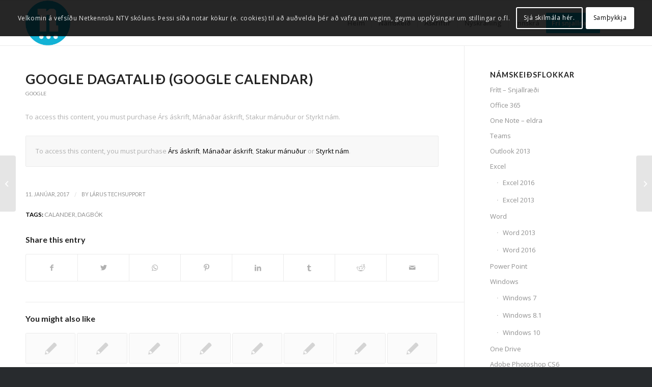

--- FILE ---
content_type: application/javascript
request_url: https://netkennsla.is/wp-content/plugins/sfwd-lms/assets/js/learndash_video_script.min.js?ver=4.3.1.3
body_size: 3497
content:
if("undefined"!=typeof learndash_video_data){void 0===learndash_video_data.video_debug&&(learndash_video_data.video_debug="1"),"1"===learndash_video_data.video_debug&&console.log("DEBUG: learndash_video_data[%o]",learndash_video_data),window.NodeList&&!NodeList.prototype.forEach&&(NodeList.prototype.forEach=Array.prototype.forEach);var ld_video_players={},ld_video_state=!1,ld_video_watch_interval=2500,ld_watchPlayers_interval_id=!1;if("youtube"==learndash_video_data.videos_found_provider){function onYouTubeIframeAPIReady(){document.querySelectorAll('.ld-video[data-video-progression="true"][data-video-provider="'+learndash_video_data.videos_found_provider+'"] iframe, .ld-video[data-video-progression="true"][data-video-provider="'+learndash_video_data.videos_found_provider+'"] iframe').length&&("1"===learndash_video_data.video_debug&&console.log("YOUTUBE: calling LearnDash_disable_assets(true)"),LearnDash_disable_assets(!0),LearnDash_watchPlayers(),document.querySelectorAll('.ld-video[data-video-progression="true"][data-video-provider="'+learndash_video_data.videos_found_provider+'"] iframe, .ld-video[data-video-progression="true"][data-video-provider="'+learndash_video_data.videos_found_provider+'"] video').forEach((function(e,a){"1"===learndash_video_data.video_debug&&console.log("YOUTUBE: index[%o] element[%o]",a,e);var o="ld-video-player-"+a,d=e.getAttribute("id");void 0!==d&&null!=d&&""!=d||(d=o,e.setAttribute("id",d)),e.setAttribute("data-learndash-video",o),ld_video_players[o]={},ld_video_players[o].player_key=o,ld_video_players[o].player_type=learndash_video_data.videos_found_provider,ld_video_players[o].player_id=d,ld_video_players[o].player_wrapper=e.closest(".ld-video"),void 0!==ld_video_players[o].player_wrapper?ld_video_players[o].player_cookie_key=ld_video_players[o].player_wrapper.getAttribute("data-video-cookie-key"):ld_video_players[o].player_cookie_key="",ld_video_players[o].player_cookie_values=LearnDash_Video_Progress_initSettings(ld_video_players[o]),ld_video_players[o].player=new YT.Player(d,{events:{onReady:LearnDash_YT_onPlayerReady,onStateChange:LearnDash_YT_onPlayerStateChange}})})))}function LearnDash_YT_onPlayerReady(e){"1"===learndash_video_data.video_debug&&console.log("YOUTUBE: in LearnDash_YT_onPlayerReady: event.target[%o]",e.target);var a=LearnDash_get_player_from_target(e.target);if("1"===learndash_video_data.video_track_time){var o=LearnDash_Video_Progress_getSetting(a,"video_time");void 0===o&&(o=0),"1"===learndash_video_data.video_debug&&console.log("YOUTUBE: in LearnDash_YT_onPlayerReady: start user_video_time: [%o]",o)}if(1==learndash_video_data.videos_auto_start)"1"===learndash_video_data.video_debug&&console.log("YOUTUBE: in LearnDash_YT_onPlayerReady: autostart enabled: calling playVideo()"),e.target.mute(),e.target.playVideo();else{"1"===learndash_video_data.video_debug&&console.log("YOUTUBE: in LearnDash_YT_onPlayerReady: calling pauseVideo()");var d=a.player.playerInfo.videoData.video_id;e.target.cueVideoById({videoId:d,startSeconds:o})}}function LearnDash_YT_onPlayerStateChange(e){var a=LearnDash_get_player_from_target(e.target),o=e.target.getPlayerState();o==YT.PlayerState.UNSTARTED||(o==YT.PlayerState.ENDED?("1"===learndash_video_data.video_debug&&console.log("YOUTUBE: Video has ended[%o]",o),"1"===learndash_video_data.video_debug&&console.log("YOUTUBE: setting 'video_state' to 'complete'"),LearnDash_Video_Progress_setSetting(a,"video_state","complete"),"1"===learndash_video_data.video_debug&&console.log("YOUTUBE: calling LearnDash_disable_assets(false)"),LearnDash_disable_assets(!1),LearnDash_watchPlayersEnd()):o==YT.PlayerState.PLAYING?("1"===learndash_video_data.video_debug&&console.log("YOUTUBE: Video is playing"),LearnDash_Video_Progress_setSetting(a,"video_state","play")):o==YT.PlayerState.PAUSED?("1"===learndash_video_data.video_debug&&console.log("YOUTUBE: Video is paused"),LearnDash_Video_Progress_setSetting(a,"video_state","pause")):o==YT.PlayerState.BUFFERING||YT.PlayerState.CUED)}}else"vimeo"==learndash_video_data.videos_found_provider?jQuery((function(){"1"===learndash_video_data.video_debug&&console.log("VIMEO: init"),"undefined"==typeof Vimeo?"1"===learndash_video_data.video_debug&&console.log("VIMEO: Error: Vimeo element not found. This is need for the video API."):"1"===learndash_video_data.video_debug&&console.log("VIMEO: Vimeo element found"),document.querySelectorAll('.ld-video[data-video-progression="true"][data-video-provider="'+learndash_video_data.videos_found_provider+'"] iframe, .ld-video[data-video-progression="true"][data-video-provider="'+learndash_video_data.videos_found_provider+'"] video').length&&("1"===learndash_video_data.video_debug&&console.log("VIMEO: calling LearnDash_disable_assets(true)"),LearnDash_disable_assets(!0),LearnDash_watchPlayers(),document.querySelectorAll('.ld-video[data-video-progression="true"][data-video-provider="'+learndash_video_data.videos_found_provider+'"] iframe, .ld-video[data-video-progression="true"][data-video-provider="'+learndash_video_data.videos_found_provider+'"] video').forEach((function(e,a){var o="ld-video-player-"+a,d=e.getAttribute("id");void 0!==d&&""!=d||(d=o,e.setAttribute("id",d)),e.setAttribute("data-learndash-video",o),ld_video_players[o]={},ld_video_players[o].player_key=o,ld_video_players[o].player_type=learndash_video_data.videos_found_provider,ld_video_players[o].player_id=d,ld_video_players[o].player_wrapper=e.closest(".ld-video"),void 0!==ld_video_players[o].player_wrapper?ld_video_players[o].player_cookie_key=ld_video_players[o].player_wrapper.getAttribute("data-video-cookie-key"):ld_video_players[o].player_cookie_key="",ld_video_players[o].player_cookie_values=LearnDash_Video_Progress_initSettings(ld_video_players[o]),ld_video_players[o].player=new Vimeo.Player(e),void 0!==ld_video_players[o]&&("1"===learndash_video_data.video_debug&&console.log("VIMEO: player[%o]",ld_video_players[o]),ld_video_players[o].player.ready().then((function(){if("1"===learndash_video_data.video_debug&&(console.log("VIMEO: ready video!"),console.log("VIMEO: element_key[%o] ld_video_players[%o]",o,ld_video_players)),"1"===learndash_video_data.video_track_time){var e=LearnDash_Video_Progress_getSetting(ld_video_players[o],"video_time");void 0===e&&(e=0),"1"===learndash_video_data.video_debug&&console.log("VIMEO: start user_minutes: [%o]",e),ld_video_players[o].player.setCurrentTime(e)}1==learndash_video_data.videos_auto_start&&("1"===learndash_video_data.video_debug&&(console.log("VIMEO: auto_start enabled."),console.log("VIMEO: calling video play()")),ld_video_players[o].player.play())})),ld_video_players[o].player.on("play",(function(e){"1"===learndash_video_data.video_debug&&console.log("VIMEO: playing the video.")})),ld_video_players[o].player.on("pause",(function(e){"1"===learndash_video_data.video_debug&&console.log("VIMEO: paused the video.")})),ld_video_players[o].player.on("ended",(function(e){"1"===learndash_video_data.video_debug&&console.log("YOUTUBE: setting 'video_state' to 'complete'"),LearnDash_Video_Progress_setSetting(ld_video_players[o],"video_state","complete"),"1"===learndash_video_data.video_debug&&console.log("VIMEO: calling LearnDash_disable_assets(false)"),LearnDash_disable_assets(!1),LearnDash_watchPlayersEnd()})))})))})):"wistia"==learndash_video_data.videos_found_provider?jQuery((function(){"1"===learndash_video_data.video_debug&&console.log("WISTIA: init"),document.querySelectorAll('.ld-video[data-video-progression="true"][data-video-provider="'+learndash_video_data.videos_found_provider+'"] iframe, .ld-video[data-video-progression="true"][data-video-provider="'+learndash_video_data.videos_found_provider+'"] video').length&&("1"===learndash_video_data.video_debug&&console.log("WISTIA: calling LearnDash_disable_assets(true)"),LearnDash_disable_assets(!0),LearnDash_watchPlayers(),window._wq=window._wq||[],document.querySelectorAll('.ld-video[data-video-progression="true"][data-video-provider="'+learndash_video_data.videos_found_provider+'"] iframe, .ld-video[data-video-progression="true"][data-video-provider="'+learndash_video_data.videos_found_provider+'"] video').forEach((function(e,a){var o="ld-video-player-"+a,d=e.getAttribute("data-learndash-video-wistia-id");void 0!==d&&""!=d||(d=o,e.setAttribute("id",d)),e.setAttribute("data-learndash-video",o),ld_video_players[o]={},ld_video_players[o].player_key=o,ld_video_players[o].player_type=learndash_video_data.videos_found_provider,ld_video_players[o].player_id=d,ld_video_players[o].player_wrapper=e.closest(".ld-video"),void 0!==ld_video_players[o].player_wrapper?ld_video_players[o].player_cookie_key=ld_video_players[o].player_wrapper.getAttribute("data-video-cookie-key"):ld_video_players[o].player_cookie_key="",ld_video_players[o].player_cookie_values=LearnDash_Video_Progress_initSettings(ld_video_players[o]),_wq.push({id:d,onReady:function(e){if(ld_video_players[o].player=e,"1"===learndash_video_data.video_debug&&console.log("WISTIA: in onReady video[%o]",e),ld_video_players[o].player.on("play",(function(){"1"===learndash_video_data.video_debug&&console.log("WISTIA: video started event"),"1"===learndash_video_data.video_debug&&console.log("WISTIA: setting 'video_state' to 'play'"),LearnDash_Video_Progress_setSetting(ld_video_players[o],"video_state","play")})),ld_video_players[o].player.on("pause",(function(){"1"===learndash_video_data.video_debug&&console.log("WISTIA: video paused event"),"1"===learndash_video_data.video_debug&&console.log("WISTIA: setting 'video_state' to 'pause'"),LearnDash_Video_Progress_setSetting(ld_video_players[o],"video_state","pause")})),ld_video_players[o].player.on("end",(function(){return"1"===learndash_video_data.video_debug&&console.log("WISTIA: video ended event"),"1"===learndash_video_data.video_debug&&console.log("WISTIA: setting 'video_state' to 'complete'"),LearnDash_Video_Progress_setSetting(ld_video_players[o],"video_state","complete"),"1"===learndash_video_data.video_debug&&console.log("WISTIA: calling LearnDash_disable_assets(false)"),LearnDash_disable_assets(!1),LearnDash_watchPlayersEnd(),e.unbind})),"1"===learndash_video_data.video_track_time){var a=LearnDash_Video_Progress_getSetting(ld_video_players[o],"video_time");void 0===a&&(a=0),"1"===learndash_video_data.video_debug&&console.log("WISTIA: start user_minutes: [%o]",a),e.time(a)}1==learndash_video_data.videos_auto_start&&("1"===learndash_video_data.video_debug&&console.log("WISTIA: auto-start enabled: calling video.play()"),e.play(),"1"===learndash_video_data.video_debug&&console.log("WISTIA: setting 'video_state' to 'play'"),LearnDash_Video_Progress_setSetting(ld_video_players[o],"video_state","play"))}})})))})):"vooplayer"==learndash_video_data.videos_found_provider?jQuery((function(){document.querySelectorAll('.ld-video[data-video-progression="true"][data-video-provider="'+learndash_video_data.videos_found_provider+'"] iframe, .ld-video[data-video-progression="true"][data-video-provider="'+learndash_video_data.videos_found_provider+'"] video').length&&("1"===learndash_video_data.video_debug&&console.log("VOOPLAYER: calling LearnDash_disable_assets(true)"),LearnDash_disable_assets(!0),LearnDash_watchPlayers(),document.querySelectorAll('.ld-video[data-video-progression="true"][data-video-provider="'+learndash_video_data.videos_found_provider+'"] iframe, .ld-video[data-video-progression="true"][data-video-provider="'+learndash_video_data.videos_found_provider+'"] video').forEach((function(e,a){var o="ld-video-player-"+a,d=e.getAttribute("id");void 0!==d&&""!=d||(d=o,e.setAttribute("id",d)),e.setAttribute("data-learndash-video",o),ld_video_players[o]={},ld_video_players[o].player_key=o,ld_video_players[o].player_type=learndash_video_data.videos_found_provider,ld_video_players[o].player_id=d,ld_video_players[o].player_wrapper=e.closest(".ld-video"),void 0!==ld_video_players[o].player_wrapper?ld_video_players[o].player_cookie_key=ld_video_players[o].player_wrapper.getAttribute("data-video-cookie-key"):ld_video_players[o].player_cookie_key="",ld_video_players[o].player_cookie_values=LearnDash_Video_Progress_initSettings(ld_video_players[o]),ld_video_players[o].player=e;var _=e.getAttribute("data-playerid");if("1"===learndash_video_data.video_debug&&console.log("VOOPLAYER: vooPlayerID[%o]",_),void 0!==_){function i(){"1"===learndash_video_data.video_debug&&console.log("VOOPLAYER: setting 'video_state' to 'complete'"),LearnDash_Video_Progress_setSetting(ld_video_players[o],"video_state","complete"),"1"===learndash_video_data.video_debug&&console.log("VOOPLAYER: calling LearnDash_disable_assets(false)"),LearnDash_disable_assets(!1),LearnDash_watchPlayersEnd()}function l(){"1"===learndash_video_data.video_debug&&console.log("VOOPLAYER: onPlay"),"1"===learndash_video_data.video_debug&&console.log("VOOPLAYER: setting 'video_state' to 'play'"),LearnDash_Video_Progress_setSetting(ld_video_players[o],"video_state","play")}function r(){"1"===learndash_video_data.video_debug&&console.log("VOOPLAYER: onPause"),"1"===learndash_video_data.video_debug&&console.log("VOOPLAYER: setting 'video_state' to 'pause'"),LearnDash_Video_Progress_setSetting(ld_video_players[o],"video_state","pause")}ld_video_players[o].vooPlayerID=_,document.addEventListener("vooPlayerReady",(function(e){"1"===learndash_video_data.video_debug&&console.log("VOOPLAYER: vooPlayerReady [%o]",e);if(void 0!==e.detail.video&&e.detail.video.length>0){if("1"===learndash_video_data.video_track_time){let a=LearnDash_Video_Progress_getSetting(ld_video_players[o],"video_time");void 0===a&&(a=0),"1"===learndash_video_data.video_debug&&console.log("VOOPLAYER: start user_minutes: [%o]",a);let d=[];d.push(a),vooAPI(e.detail.video,"currentTime",d)}1==learndash_video_data.videos_auto_start&&("1"===learndash_video_data.video_debug&&console.log("VOOPLAYER: auto-start enabled"),vooAPI(e.detail.video,"play")),1==learndash_video_data.videos_show_controls?("1"===learndash_video_data.video_debug&&console.log("VOOPLAYER: videos_show_controls enabled"),vooAPI(e.detail.video,"showControls")):("1"===learndash_video_data.video_debug&&console.log("VOOPLAYER: videos_show_controls disabled"),vooAPI(e.detail.video,"hideControls")),vooAPI(e.detail.video,"onEnded",null,i),vooAPI(e.detail.video,"onPlay",null,l),vooAPI(e.detail.video,"onPause",null,r)}}),!1)}})))})):"local"==learndash_video_data.videos_found_provider&&jQuery((function(){"1"===learndash_video_data.video_debug&&console.log("LOCAL: init"),document.querySelectorAll('.ld-video[data-video-progression="true"][data-video-provider="'+learndash_video_data.videos_found_provider+'"] iframe, .ld-video[data-video-progression="true"][data-video-provider="'+learndash_video_data.videos_found_provider+'"] video').length&&("1"===learndash_video_data.video_debug&&console.log("LOCAL: calling LearnDash_disable_assets(true)"),LearnDash_disable_assets(!0),LearnDash_watchPlayers(),document.querySelectorAll('.ld-video[data-video-progression="true"][data-video-provider="'+learndash_video_data.videos_found_provider+'"] iframe, .ld-video[data-video-progression="true"][data-video-provider="'+learndash_video_data.videos_found_provider+'"] video').forEach((function(e,a){var o="ld-video-player-"+a,d=e.getAttribute("id");if(void 0!==d&&""!=d||(d=o,e.setAttribute("id",d)),e.setAttribute("data-learndash-video",o),ld_video_players[o]={},ld_video_players[o].player_key=o,ld_video_players[o].player_type=learndash_video_data.videos_found_provider,ld_video_players[o].player_id=d,ld_video_players[o].player_wrapper=e.closest(".ld-video"),void 0!==ld_video_players[o].player_wrapper?ld_video_players[o].player_cookie_key=ld_video_players[o].player_wrapper.getAttribute("data-video-cookie-key"):ld_video_players[o].player_cookie_key="",ld_video_players[o].player_cookie_values=LearnDash_Video_Progress_initSettings(ld_video_players[o]),ld_video_players[o].player=e,"1"===learndash_video_data.video_track_time){var _=LearnDash_Video_Progress_getSetting(ld_video_players[o],"video_time");void 0===_&&(_=0),"1"===learndash_video_data.video_debug&&console.log("LOCAL: start user_minutes: [%o]",_),ld_video_players[o].player.currentTime=_}"1"===learndash_video_data.videos_auto_start&&("1"===learndash_video_data.video_debug&&console.log("LOCAL: playing video"),ld_video_players[o].player.muted=!0,ld_video_players[o].player.play(),"1"===learndash_video_data.video_debug&&console.log("LOCAL: setting 'video_state' to 'play'"),LearnDash_Video_Progress_setSetting(ld_video_players[o],"video_state","play")),ld_video_players[o].player.onended=function(e){"1"===learndash_video_data.video_debug&&console.log("LOCAL: video ended"),"1"===learndash_video_data.video_debug&&console.log("LOCAL: setting 'video_state' to 'complete'"),LearnDash_Video_Progress_setSetting(ld_video_players[o],"video_state","complete"),"1"===learndash_video_data.video_debug&&console.log("LOCAL: calling LearnDash_disable_assets(false)"),LearnDash_disable_assets(!1),LearnDash_watchPlayersEnd()}})))}))}function LearnDash_watchPlayers(){ld_watchPlayers_interval_id=setInterval((function(){if(ld_video_state=document.hasFocus()?"focus":"blur",0!==Object.keys(ld_video_players).length)for(var e in ld_video_players)if(ld_video_players.hasOwnProperty(e)&&(ld_video_player=ld_video_players[e],void 0!==ld_video_player.player)){if("youtube"===ld_video_player.player_type){void 0!==(_=ld_video_player.player.getDuration())&&("1"===learndash_video_data.video_debug&&console.log("YOUTUBE: video duration: [%o]",_),LearnDash_Video_Progress_setSetting(ld_video_player,"video_duration",_));var a=ld_video_player.player.getCurrentTime();"1"===learndash_video_data.video_debug&&console.log("YOUTUBE: seconds[%o]",a),LearnDash_Video_Progress_setSetting(ld_video_player,"video_time",a)}else if("vimeo"===ld_video_player.player_type)ld_video_player.player.getPaused().then((function(e){"1"===learndash_video_data.video_debug&&console.log("VIMEO: video_paused_state[%o]",e),LearnDash_Video_Progress_setSetting(ld_video_player,"video_state",1==e?"pause":"play")})),ld_video_player.player.getDuration().then((function(e){"1"===learndash_video_data.video_debug&&console.log("VIMEO: video_duration[%o]",e),LearnDash_Video_Progress_setSetting(ld_video_player,"video_duration",e)})),ld_video_player.player.getCurrentTime().then((function(e){"1"===learndash_video_data.video_debug&&console.log("VIMEO: seconds[%o]",e),LearnDash_Video_Progress_setSetting(ld_video_player,"video_time",e)}));else if("wistia"===ld_video_player.player_type){void 0!==(_=ld_video_player.player.duration())&&("1"===learndash_video_data.video_debug&&console.log("WISTIA: video duration: [%o]",_),LearnDash_Video_Progress_setSetting(ld_video_player,"video_duration",_));var o=ld_video_player.player.time();"1"===learndash_video_data.video_debug&&console.log("WISTIA: video user_time: [%o]",o),LearnDash_Video_Progress_setSetting(ld_video_player,"video_time",o)}else if("vooplayer"===ld_video_player.player_type){if("undefined"!==ld_video_player.vooPlayerID){function d(e){"1"===learndash_video_data.video_debug&&console.log("VOOPLAYER: video user_time: [%o]",e.returnValue),LearnDash_Video_Progress_setSetting(ld_video_player,"video_time",e.returnValue)}vooAPI(ld_video_player.vooPlayerID,"getCurrentTime",[],d)}}else if("local"===ld_video_player.player_type){var _,i=ld_video_player.player.ended;if("1"===learndash_video_data.video_debug&&console.log("LOCAL: has_ended: [%o]",i),ld_video_player.player.ended)var l="complete";else if(ld_video_player.player.paused)l="pause";else l="play";"1"===learndash_video_data.video_debug&&console.log("LOCAL: video_state: [%o]",l),LearnDash_Video_Progress_setSetting(ld_video_player,"video_state",l),void 0!==(_=ld_video_player.player.duration)&&("1"===learndash_video_data.video_debug&&console.log("LOCAL: video duration: [%o]",_),LearnDash_Video_Progress_setSetting(ld_video_player,"video_duration",_));var r=ld_video_player.player.currentTime;"1"===learndash_video_data.video_debug&&console.log("LOCAL: user_video_time: [%o]",r),LearnDash_Video_Progress_setSetting(ld_video_player,"video_time",r)}"1"===learndash_video_data.video_focus_pause&&("youtube"==ld_video_player.player_type?"focus"===ld_video_state?"1"!==learndash_video_data.videos_show_controls&&"1"===learndash_video_data.videos_auto_start&&("1"!==learndash_video_data.video_debug&&console.log("YOUTUBE: Focus: calling playVideo()"),ld_video_player.player.playVideo()):"blur"===ld_video_state&&("1"===learndash_video_data.video_debug&&console.log("YOUTUBE: Blur: calling pauseVideo()"),ld_video_player.player.pauseVideo()):"vimeo"===ld_video_player.player_type?"focus"===ld_video_state?1!=learndash_video_data.videos_show_controls&&("1"===learndash_video_data.video_debug&&console.log("VIMEO: Focus: calling playVideo()"),ld_video_player.player.play()):"blur"===ld_video_state&&("1"===learndash_video_data.video_debug&&console.log("VIMEO: Blur: calling pauseVideo()"),ld_video_player.player.pause()):"wistia"===ld_video_player.player_type?"focus"===ld_video_state?learndash_video_data.videos_show_controls:"blur"===ld_video_state&&("1"===learndash_video_data.video_debug&&console.log("WISTIA: Blur: calling pause()"),ld_video_player.player.pause()):"vooplayer"===ld_video_player.player_type?"undefined"!==ld_video_player.vooPlayerID&&("focus"===ld_video_state?1!=learndash_video_data.videos_show_controls&&("1"===learndash_video_data.video_debug&&console.log("VOOPLAYER: Blur: calling play()"),vooAPI(ld_video_player.vooPlayerID,"play")):"blur"===ld_video_state&&("1"===learndash_video_data.video_debug&&console.log("VOOPLAYER: Blur: calling pause()"),vooAPI(ld_video_player.vooPlayerID,"pause"))):"local"===ld_video_player.player_type&&("focus"===ld_video_state?1!=learndash_video_data.videos_show_controls&&("1"===learndash_video_data.video_debug&&console.log("LOCAL: Focus: calling playVideo()"),ld_video_player.player.play()):"blur"===ld_video_state&&("1"===learndash_video_data.video_debug&&console.log("LOCAL: Blur: calling pauseVideo()"),ld_video_player.player.pause())))}}),ld_video_watch_interval)}function LearnDash_watchPlayersEnd(){void 0!==ld_watchPlayers_interval_id&&("1"===learndash_video_data.video_debug&&console.log("Stop Watching Players: interval ID: [%o]",ld_watchPlayers_interval_id),clearInterval(ld_watchPlayers_interval_id))}function LearnDash_disable_assets(e){if(jQuery("form.sfwd-mark-complete input.learndash_mark_complete_button").length&&(1==learndash_video_data.videos_hide_complete_button?jQuery("form.sfwd-mark-complete input.learndash_mark_complete_button").hide():jQuery("form.sfwd-mark-complete input.learndash_mark_complete_button").attr("disabled",e),1==learndash_video_data.videos_auto_complete&&0==e)){var a=parseInt(learndash_video_data.videos_auto_complete_delay);if(a>0){if(""!=learndash_video_data.videos_auto_complete_delay_message)var o=jQuery(learndash_video_data.videos_auto_complete_delay_message).insertAfter("form.sfwd-mark-complete input.learndash_mark_complete_button");var d=a;timer_id=setInterval((function(){--d<1?(clearInterval(timer_id),jQuery("form.sfwd-mark-complete")[0].submit()):void 0!==o&&jQuery("span",o).html(d)}),1e3)}else jQuery("form.sfwd-mark-complete")[0].submit()}"BEFORE"==learndash_video_data.videos_shown&&(1==e?(jQuery("#learndash_lesson_topics_list").hide(),jQuery("#learndash_quizzes").hide()):(jQuery("#learndash_lesson_topics_list").slideDown(),jQuery("#learndash_quizzes").slideDown())),jQuery(document).trigger("learndash_video_disable_assets",[e])}function LearnDash_Video_Progress_getCookie(e,a){if(""!=e)return cookie_values=Cookies.get(e,{expires:learndash_video_data.video_track_expires,domain:learndash_video_data.video_track_domain}),"undefined"==typeof cookie_values?void 0!==a&&(cookie_values=a):""!==cookie_values&&(cookie_values=JSON.parse(cookie_values)),cookie_values}function LearnDash_Video_Progress_setCookie(e,a){""!=e&&void 0!==a&&("1"===learndash_video_data.video_debug&&console.log("LearnDash_Video_Progress_setCookie: cookie_name[%o] cookie_values[%o]",e,a),Cookies.set(e,JSON.stringify(a),{expires:Number(learndash_video_data.video_track_expires),domain:learndash_video_data.video_track_domain,path:learndash_video_data.video_track_path}))}function LearnDash_Video_Progress_deleteCookie(e){""!=e&&Cookies.remove(e)}function LearnDash_Video_Progress_initSettings(e){if(void 0!==e&&void 0!==e.player_cookie_key&&""!==e.player_cookie_key){cookie_values=LearnDash_Video_Progress_getCookie(e.player_cookie_key,{});var a=!1;return void 0===cookie_values.video_time&&(cookie_values.video_time=0,a=!0),void 0===cookie_values.video_state&&(cookie_values.video_state="",a=!0),1==a&&LearnDash_Video_Progress_setCookie(e.player_cookie_key,cookie_values),cookie_values}}function LearnDash_Video_Progress_setSetting(e,a,o){if(void 0!==e&&void 0!==e.player_cookie_key&&""!==e.player_cookie_key){cookie_values=LearnDash_Video_Progress_getCookie(e.player_cookie_key,{});var d=!1;"video_time"!=a&&"video_duration"!=a||(o=parseInt(o)),"video_state"===a&&"complete"===cookie_values[a]?console.log("DEBUG: Video is already complete"):cookie_values[a]!==o&&(cookie_values[a]=o,d=!0),void 0!==cookie_values[a]&&cookie_values[a]===o||(cookie_values[a]=o,d=!0),1==d&&LearnDash_Video_Progress_setCookie(e.player_cookie_key,cookie_values)}}function LearnDash_Video_Progress_getSetting(e,a){if(void 0!==e&&void 0!==e.player_cookie_key&&""!==e.player_cookie_key&&(cookie_values=LearnDash_Video_Progress_getCookie(e.player_cookie_key,{}),void 0!==cookie_values[a]))return cookie_values[a]}function LearnDash_get_player_from_target(e){if(void 0!==e&&0!==Object.keys(ld_video_players).length)for(var a in ld_video_players)if(ld_video_players.hasOwnProperty(a)&&(ld_video_player=ld_video_players[a],ld_video_player.player===e))return ld_video_player}